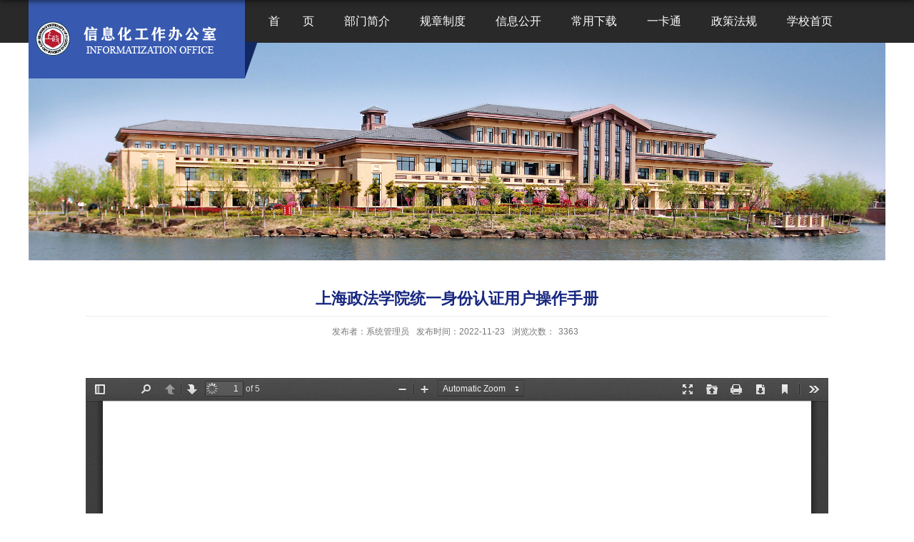

--- FILE ---
content_type: text/html
request_url: https://www.shupl.edu.cn/xxb/2022/1123/c3425a117425/page.htm
body_size: 2599
content:
<!DOCTYPE html>
<html>
<head>
<meta charset="utf-8">
<meta name="renderer" content="webkit" />
<meta http-equiv="X-UA-Compatible" content="IE=edge,chrome=1">
<meta name="viewport" content="width=1260"/>
<title>上海政法学院统一身份认证用户操作手册</title>
<meta name="keywords" content="信息化办公室">
<meta name="description" content="上海政法学院">

<link type="text/css" href="/_css/_system/system.css" rel="stylesheet"/>
<link type="text/css" href="/_upload/site/1/style/1/1.css" rel="stylesheet"/>
<link type="text/css" href="/_upload/site/00/38/56/style/47/47.css" rel="stylesheet"/>
<link type="text/css" href="/_js/_portletPlugs/swfPlayer/flexpaper2/flexpaper.css" rel="stylesheet" />
<link type="text/css" href="/_js/_portletPlugs/pictureviewer/css/style.css" rel="stylesheet" />
<link type="text/css" href="/_js/_portletPlugs/sudyNavi/css/sudyNav.css" rel="stylesheet" />
<link type="text/css" href="/_js/_portletPlugs/simpleNews/css/simplenews.css" rel="stylesheet" />

<script language="javascript" src="/_js/jquery.min.js" sudy-wp-context="" sudy-wp-siteId="56"></script>
<script language="javascript" src="/_js/jquery.sudy.wp.visitcount.js"></script>
<script type="text/javascript" src="/_js/_portletPlugs/swfPlayer/flexpaper/flexpaper_flash.js"></script> 
<script type="text/javascript" src="/_js/_portletPlugs/pictureviewer/js/picture.js"></script> 
<script type="text/javascript" src="/_js/_portletPlugs/swfPlayer/jquery.swfplayer.js"></script> 
<script type="text/javascript" src="/_js/_portletPlugs/swfPlayer/flexpaper2/jquery.extensions.min.js"></script> 
<script type="text/javascript" src="/_js/_portletPlugs/swfPlayer/flexpaper2/flexpaper_handlers.js"></script>
<script type="text/javascript" src="/_js/_portletPlugs/sudyNavi/jquery.sudyNav.js"></script>
<script type="text/javascript" src="/_js/_portletPlugs/jwplayer/jwplayer.js"></script> 
<script type="text/javascript" src="/_js/_portletPlugs/jwplayer/jwplayerIE8.js"></script> 
<script type="text/javascript" src="/_js/_portletPlugs/jwplayer/jwplayerMedia.js"></script>
<script type="text/javascript" src="/_upload/tpl/00/bc/188/template188/extends/extends.js"></script>
<link rel="stylesheet" href="/_upload/tpl/00/bc/188/template188/style.css" type="text/css" />
<link href="/_upload/tpl/00/bc/188/template188/images/ico.ico" type="image/x-icon" rel="shortcut icon"/>
<!--[if lt IE 9]>
	<script src="/_upload/tpl/00/bc/188/template188/extends/libs/html5.js"></script>
<![endif]-->
	<!--[if IE 8]><link rel="stylesheet" type="text/css" href="/_upload/tpl/00/bc/188/template188/ie.css" /><![endif]-->
</head>
<body class="list">
<!--Start||headTop-->

<!--End||headTop-->
<!--Start||head-->
<div class="wrapper header" id="header">
	<div class="inner">
		<div class="mod clearfix">
			<div class="head-left" frag="面板01">
				<!--logo开始-->
				<div class="sitelogo" frag="窗口01" portletmode="simpleSiteAttri">
					<a href="/xxb/main.htm" title="返回信息化工作办公室首页"><img src="/_upload/tpl/00/bc/188/template188/images/logo.png"></a>
				</div>
				<!--//logo结束-->
			</div>
			<div class="head-right">
				<div class="wrapper nav wp-navi" id="nav">
					<div class="wp-panel">
						<div class="wp-window" frag="窗口1">
							
								
								<ul class="wp-menu">
									<li class="menu-item i1"><a class="menu-link" href="/xxb/main.psp" target="_self">首　　页</a>
										
									</li>
									
									<li class="menu-item i2"><a class="menu-link" href="/xxb/2361/list.htm" target="_self">部门简介</a>
										
									</li>
									
									<li class="menu-item i3"><a class="menu-link" href="/xxb/2362/list.htm" target="_self">规章制度</a>
										
									</li>
									
									<li class="menu-item i4"><a class="menu-link" href="/xxb/2364/list.htm" target="_self">信息公开</a>
										
										<ul class="sub-menu ">
											
											<li class="sub-item i4-1"><a class="sub-link" href="/xxb/2369/list.htm"
																		   target="_self">部门例会公开</a>
												</li>
											
											<li class="sub-item i4-2"><a class="sub-link" href="/xxb/2372/list.htm"
																		   target="_self">学校发文</a>
												</li>
											
										</ul>
										
									</li>
									
									<li class="menu-item i5"><a class="menu-link" href="/xxb/2365/list.htm" target="_self">常用下载</a>
										
										<ul class="sub-menu ">
											
											<li class="sub-item i5-1"><a class="sub-link" href="/xxb/2373/list.htm"
																		   target="_self">申请表单下载</a>
												</li>
											
											<li class="sub-item i5-2"><a class="sub-link" href="/xxb/2374/list.htm"
																		   target="_self">用户手册下载</a>
												</li>
											
										</ul>
										
									</li>
									
									<li class="menu-item i6"><a class="menu-link" href="/xxb/2366/list.htm" target="_self">一卡通</a>
										
									</li>
									
									<li class="menu-item i7"><a class="menu-link" href="/xxb/2363/list.htm" target="_self">政策法规</a>
										
									</li>
									
									<li class="menu-item i8"><a class="menu-link" href="http://www.shupl.edu.cn/" target="_blank">学校首页</a>
										
									</li>
									
								</ul>
								
							
						</div>
					</div>
				</div>
			</div>

		</div>
	</div>
</div>
<!--End||head-->
<!--Start||nav-->
<!--End||nav-->
<!--Start||focus-->
<div class="wp-wrapper" id="container-1">
    <div class="wp-inner" frag="面板84">
        <div class="l-banner" frag="窗口84" portletmode="simpleColumnAttri">
            
                <img border="0" style="margin:0 auto;" data-img="" src="/_upload/tpl/00/bc/188/template188/images/list_banner.png">
            
        </div>
    </div>
</div>
<!--End||focus-->
<!--Start||content-->
<div class="wrapper" id="d-container">
	<div class="inner clearfix">
		<div class="infobox">
			<div class="article" frag="窗口3" portletmode="simpleArticleAttri">
				
				  <h1 class="arti_title">上海政法学院统一身份认证用户操作手册</h1>
				  <h2 class="arti_title"></h2>
				  <p class="arti_metas"><span class="arti_publisher">发布者：系统管理员</span><span class="arti_update">发布时间：2022-11-23</span><span class="arti_views">浏览次数：<span class="WP_VisitCount" url="/_visitcountdisplay?siteId=56&type=3&articleId=117425">3204</span></span></p>
				  <div class="entry">
					<div class="read"><div class='wp_articlecontent'><p>&nbsp;<div pdfsrc="/_upload/article/files/fe/4f/569cba0d4579816446e9f958d2de/f94f8b9d-0f9a-4b1b-9377-5faacc072216.pdf" swsrc="/_upload/article/videos/fe/4f/569cba0d4579816446e9f958d2de/f94f8b9d-0f9a-4b1b-9377-5faacc072216.swf" id="f94f8b9d-0f9a-4b1b-9377-5faacc072216" class="wp_pdf_player" sudyplayer="wp_pdf_player" contenteditable="false"></div>&nbsp;</p></div></div>
				  </div>
				
			</div>
		</div>
  </div>
</div>
<!--End||content-->
<!--Start||footer-->
<div class="wrapper footer" id="footer">
	<div class="inner">
		<div class="mod clearfix">
			<div class="foot-left">
				<p class="copyright"><span>版权所有©上海政法学院信息化办公室   沪ICP备10024299号</span></p>
				<p class="copyright"><span>青浦校区：外青松公路7989号   邮编：201701</span></p>
				<p class="copyright"><span>普陀校区：三源路175号   邮编：200333</span></p>
			</div>
			<div class="foot-right" frag="窗口91">
				
					<ul class="clearfix">
						
						<li class="i1">
							<div class="news_imgs"><a href='/xxb/2020/0320/c3250a75694/page.htm' target='_blank' title='上海政法学院信息化工作办公室微信公众号'><img src='/_upload/article/images/4d/c0/f565f7854df5b8126b68a1a3965b/5cd77f59-d9b2-4a4c-95c9-3ccfe4bd8208.jpg' width='320' /></a></div>
						</li>
						
					</ul>
				
			</div>
		</div>
	</div>
</div>
<!--End||footer-->
	<button>
    <a href="javascript:;" onclick="aria.start()" clickhide="false">无障碍阅读</a>
</button>
	<button>
    <a href="javascript:;" onclick="aria.oldFixedStart()" clickhide="false" openText="进入关怀版" closeText="退出关怀版" >进入关怀版</a>
</button>
<script type="text/javascript" src="https://jhelper.shanghai.gov.cn/publicJS/242004299.js"></script>
</body>
<script type="text/javascript" src="/_upload/tpl/00/bc/188/template188/js/comcus.js"></script>
<script type="text/javascript" src="/_upload/tpl/00/bc/188/template188/js/list.js"></script>
</html>
 <img src="/_visitcount?siteId=56&type=3&articleId=117425" style="display:none" width="0" height="0"></image>

--- FILE ---
content_type: text/html;charset=UTF-8
request_url: https://www.shupl.edu.cn/_visitcountdisplay?siteId=56&type=3&articleId=117425
body_size: 31
content:
3363


--- FILE ---
content_type: text/css
request_url: https://www.shupl.edu.cn/_upload/tpl/00/bc/188/template188/style.css
body_size: 6678
content:
@charset "utf-8";
html,body,h1,h2,h3,h4,h5,h6,div,dl,dt,dd,ul,ol,li,p,blockquote,pre,hr,figure,table,caption,th,td,form,fieldset,legend,input,button,textarea,menu{ margin:0; padding:0; }
header,footer,section,article,aside,nav,hgroup,address,figure,figcaption,menu,details{ display:block; }
table{ border-collapse:collapse; border-spacing:0; }
caption,th{ text-align:left; font-weight:normal; }
html,body,fieldset,img,iframe,abbr{ border:0;}
img{vertical-align:top;}
html{ overflow-x:hidden; }
i,cite,em,var,address,dfn{ font-style:normal; }
[hidefocus],summary{ outline:0; }
li{ list-style:none; }
h1,h2,h3,h4,h5,h6,small{ font-size:100%; }
sup,sub{ font-size:83%; }
pre,code,kbd,samp{ font-family:inherit; }
q:before,q:after{ content:none; }
textarea{ overflow:auto; resize:none; }
label,summary{ cursor:default; }
a,button{ cursor:pointer; }
h1,h2,h3,h4,h5,h6,em,strong,b{ font-weight:bold; }
del,ins,u,s,a,a:hover{ text-decoration:none; }
body,textarea,input,button,select,keygen,legend{ font:13px/1 arial,\5b8b\4f53; color:#333; outline:0; }
:focus { outline:0; }
/*备用样式表*/
.none { display:none; }
.wcb{ width:100%; height:30px; border:2px dashed #97CBE0; }
.hidden { visibility:hidden; }
.clear { width:100%; height:0; line-height:0; font-size:0; overflow:hidden; clear:both; display:block; _display:inline; }
.clearfix:after{clear: both;content: ".";display: block;height:0;visibility: hidden;}
.clearfix{ display: block; *zoom:1; }
.icon{display:inline-block;width: 32px;height: 32px;vertical-align:middle;background:url(images/icon.png) no-repeat;}
/*css3扩展*/
body:before {content: ""; position: fixed; top: -10px; left: 0; z-index: 110; width: 100%; height: 10px;
	-webkit-box-shadow: 0px 0px 10px rgba(0,0,0,.8);
	-moz-box-shadow: 0px 0px 10px rgba(0,0,0,.8);
	box-shadow: 0px 0px 10px rgba(0,0,0,.8);
}
::-webkit-input-placeholder { color:#ccc;/* WebKit browsers */}
:-moz-placeholder {color:#ccc; /* Mozilla Firefox 4 to 18 */}
::-moz-placeholder { color:#ccc;/* Mozilla Firefox 19+ */}
:-ms-input-placeholder { color:#ccc;/* Internet Explorer 10+ */}
/**布局开始**/
body {line-height: 1;font-size: 13px;font-family: "Arial","Microsoft YaHei","\u5b8b\u4f53", Tahoma, Geneva, sans-serif;color:#333;}
p{line-height:1.75;}
a {color:#3b3b3b; text-decoration:none; transition:all 0.4s ease-in-out; }
a:hover { color:#095ab5; }
/*页面尺寸*/
.wrapper { width:100%; margin:0 auto;  }
.wrapper .inner {width: 1200px;margin:0 auto;} /**页面全局宽度**/
/*headtop*/
#headtop{background: #666;}
#headtop .inner{}
.headtop .top-left{float: left;}
.headtop .top-right{float:right;}
/*head开始*/
#header {background: #292929;}
#header .inner{height: 60px;position:relative;background: #292929;}
.header .sitelogo{float:left;padding-top: 30px;padding-left: 10px;}
.header .sitetitle {display:inline-block;margin-top: 16px; margin-left:10px;font-size:32px;font-weight:bold;color:#fff;} /**站点名称**/
.header .head-left{    width: 320px;
	height: 110px;z-index: 99;
	position: absolute;background: url("images/logo_bg.png") no-repeat center}
.header .head-main{float:left;margin-top:10px;}
.header .head-right{float:right;width:885px;}
.head-left:hover .sitelogo img {
	transform: rotateY(360deg);
}
.wp-menu .menu-item.i9 .menu-link {
	margin-right: -21px;
}
.post-12 .news_title {
	font-size: 16px;transition: all 0.5s ease-in-out;
}
.post-12 .news_text {
	font-size: 16px;transition: all 0.5s ease-in-out;
}
.main1 .post .con{padding: 0px}
.post-12 .news_title a{color: #333}
.post-12 .news_list li.news .news_text a{font-size: 14px;color: #b2b2b2}
.main2 .news_list li.news .news_text a{font-size: 14px;color: #b2b2b2}
.post-12 .news_list li.news {
	border-bottom: 1px solid #e6e6e6;
	padding: 10px 0px;    line-height: 40px;
}
.post-12 .news_list li.news.n1 {
	margin-top: -15px;
}
.main1 .post-11 .con {
	width: 466px;
	float: left;
	margin-left: 45px;
}
.main1 .post-11 .more_btn {
	float: none;
	width: 100%;
	text-align: center;margin-top: 50px;
}
.main1 .post-11 .tt {
	display: block;
	float: left;    margin-top: -44px;
	width: 68px;background: url("images/title_bg.png") no-repeat top;
}
.main1 .post-11 .tt .tit .title {
	color: #fff;
	width: 25px;
	padding: 10px 23px;
	line-height: 30px;
}
.sitelogo img {
	transition: all 1s ease-in-out;
	vertical-align: top;
}
/*rale样式*/
.site-rale{}
.site-rale ul{}
.site-rale ul li.links{float:left;}
.site-rale ul li.links a{line-height: 35px;padding: 0 12px 0 12px;padding-left: 19px;font-size: 13px;color: #cad3d4;background:url(images/link_icon.png) no-repeat;}
.site-rale ul li.links a:hover{color:#fff;}
.site-rale ul li.links.i1 a{background-position: 0px 0px;}
.site-rale ul li.links.i2 a{background-position: -60px 0px;}
.site-rale ul li.links.i3 a{background-position: -117px 0px;}
.site-rale ul li.links.i4 a{background-position: -177px 0px;}
/*lang样式*/
.site-lang{}
.site-lang ul{float:right;}
.site-lang ul li.links{float:left;}
.site-lang ul li.links a{line-height: 35px;margin:0px 5px;font-size: 13px;color: #cad3d4;}
.site-lang ul li.links a:hover{color:#fff;}
/*默认主导航样式*/
#nav{background: #004ea1;}
#nav .inner{}
#nav .inner .wp-panel{}/*导航*/
#nav .inner .wp-panel .wp-window{}
#nav .inner .wp-panel .navbg{position:absolute; z-index:-1;left:0;right:0;top:0;bottom:0; width:auto; height:100%;background:#fff;opacity:.7;filter:alpha(opacity=70);}
/*导航样式：后台绑定时也可以定义配置*/
.wp-menu {margin:0 auto}
.wp-menu .menu-item {display: inline-block; float: left; position: relative;}
.wp-menu .menu-item.i1 { background:none;}
.wp-menu .menu-item a > .menu-switch-arrow{ display:inline-block; width:20px; height:20px; background:url(images/nav_j.png) no-repeat center center;vertical-align:middle; }
.wp-menu .menu-item a.menu-link {display: inline-block;padding: 0 21px;line-height: 60px;color: #FFFFFF;font-size: 16px;}
.wp-menu .menu-item.hover a.menu-link,
.wp-menu .menu-item a.hover{background-color:#3759b0; text-decoration: none; color: #eee;}
.sub-menu {display: none;position: absolute;left: 0;top: 60px;min-width: 100%;z-index: 100;background:#fff;width: auto;text-align: left}
.sub-menu .sub-item { position: relative; white-space: nowrap; vertical-align: top; _zoom:1;}
.sub-menu .sub-item a {display: block;color: #000;height: 40px;line-height: 40px;padding: 0 17px;font-size: 14px;background:none;}
.sub-menu .sub-item.hover> a,
.sub-menu .sub-item a:hover{ color: #fff; background-color:#3759b0; display: block; }
.sub-menu .sub-menu { left: 100%; top:0px; z-index: 200; background:#fff;}
/**主页banner开始**/
#banner {background: #e7e2df;}
#banner .inner {width:auto;max-width: 1920px;text-align: center;position:relative;}
/**主体模块样式**/
#m-container {}
#m-container .inner {}
/**首页三列布局**/
.mod {}
.mbox {}
.main4{background: #f6f6f6}
.main2{background: url("images/main2.png") no-repeat center;padding: 20px 0px 60px 0px;}
.main2 .ml{width: 585px;float: left;background: #fff;box-shadow: 0 0 5px #edeced;}
.main2 .mr{width: 585px;float: right;background: #fff;box-shadow: 0 0 5px #edeced;}
.main1{background: #f6f6f6;padding: 60px 0px}
.main1 .inner{padding:35px 0px;background: #fff;box-shadow: 0 0 5px #edeced}
.main1 .inner .mod {
	padding: 0px 25px;
}
.main1 .ml{float:left; width:582px;}
.main1 .mr{float:right;width: 535px;}
.main4 .post-61 .con{padding: 0px;	}
.main4 .post-61{width: 645px;height: 100px;background: url("images/main4.png") no-repeat center;    float: right;    margin-top: -51px;position: relative;z-index: 99}
.main3 .ml{width: 375px;float: left;}
.main3 .mc{width: 385px;float: left;margin-left: 45px}
.main3 .mr{width: 340px;float: right;}
/**标题栏新闻窗口**/
.post { margin-bottom:10px; }
.post .tt {display:inline-block;width:100%;border-bottom: 0px solid #e6e6e6;} /**标题栏**/
.post .tt .tit {display:inline-block;float:left;font-size: 16px;font-weight:normal;} /**标题字体**/
.post .tt .tit .title {display:block;line-height: 42px;color: #000;font-family:"Microsoft yahei";font-size: 24px}
.post .tt .tit .name{ display:none; line-height:16px; color:#333; }/*栏目别名*/
.post .con { padding: 6px 0; margin:0 auto; }
.post .con .wp_article_list .list_item { border-bottom:1px dashed #ccc; } /**新闻列表**/
.post .con .wp_article_list .list_item .Article_Index { background:url(images/li.gif) no-repeat center; }
.post .more_btn {display:inline-block;*display:inline; *zoom:1; height: 20px;margin-top: 12px;line-height: 20px;float:right;}
.post .more_btn .more_text,.post .more_btn a {font-size:16px; cursor:pointer;}
.post .more_btn a{color:#3759b0;}
.post .more_btn a:hover{color:#666;}
/*标准标题*/
.post1 {}
.post1 .tt .tit {}
.post1 .tt .tit .title {display:inline-block;font-size: 24px;font-weight:normal;color: #000;cursor:pointer;}
.post1 .tt .tit .title.selected {color:#0f429b;}

/*居中标题*/

/**自定义新闻列表**/
.news_list { }
.news_list li.news {line-height: 34px;padding-left:0px;} /**标题图标**/
.news_list li.news span.news_title { float:left; }/*标题*/
.news_list li.news span.news_title img {vertical-align: middle;}
.news_list li.news span.news_meta {float:right;margin-left:2px;color: #9C9C9C;}/*属性*/
.news_list li.news .news_time,
.news_list li.news .news_time span{color: #666;}/*发布时间*/
.news_list li.news .news_icon {display:inline-block;margin:0 auto; border:0px solid red;}
.news_list li.news .news_text {line-height:22px; color:#666;}/*默认简介*/
.news_list li.news .news_bg {position:absolute; left:0px;bottom:0px; right:0px; height:30px; background:#000; opacity:.7; filter:Alpha(opacity=70);}
.news_list li.news p {line-height:34px;}
.main3 {
	margin: 30px 0px;
}
.main3 span.news_title {
	font-size: 15px;
}
.main3 .news_list {
	margin-top: 10px;
}
.main3 span.news_title a{
	color: #333;
}
.main3 .news_list li.news span.news_meta {
	font-size: 15px;color: #333;line-height: 20px;
}
.main3 .news {
	margin: 15px 0px;
}
/*日历新闻样式1*/
.rili{}
.rili .con{ padding:5px 0px;}
.rili .news_list {}
.rili .news_list li.news{margin-top:0px;}
.rili .news_list li.news.n1{}
.rili .news_list li.news .news_date{float: left;width: 60px;height: 28px;line-height:28px;margin-top:3px;margin-right: -70px;font-family:"Microsoft YaHei";border-radius:4px;background: #146cc1;text-align:center;vertical-align:middle;}
.rili .news_list li.news .news_date .news_year{display:inline-block;padding: 0 4px;font-size: 18px;color: #fff;}
.rili .news_list li.news .news_date .news_days{display:inline-block;height: 26px;padding: 0 6px;font-size: 14px;color: #18267d;border-radius:0px 4px 4px 0px;background: #fff;vertical-align:top;border:1px solid #146cc1;}
.rili .news_list li.news .news_wz{width:100%;}
.rili .news_list li.news .news_wz .news_con{margin-left:70px;}
.rili .news_list li.news .news_title{line-height: 34px;margin-top: 0px;font-size: 14px;color:#000;}
.rili .news_list li.news .news_text{line-height: 20px; margin-top:0px;font-size: 12px;color:#666;}
/*日历新闻样式2*/
.rili2{}
.rili2 .con{ padding:5px 0px;}
.rili2 .news_list {}
.rili2 .news_list li.news{margin-bottom: 10px;padding-bottom: 10px;transition: all 0.3s ease-in-out}
.rili2 .news_list li.news.n1{margin-top:10px;}
.rili2 .news_list li.news .news_date{float: left;width: 68px;margin-right:-70px;background:#00707a;text-align:center;}
.rili2 .news_list li.news .news_date .news_year{line-height: 40px;font-size: 20px; color:#0000a4; background-color:#eaeaef;    display: block;width: 100%;}
.rili2 .news_list li.news .news_date .news_days{line-height:28px; font-size: 14px; color:#0000a4; background-color:#eaeaef;    display: block;width: 100%;}
.rili2 .news_list li.news .news_wz{width:100%;}
.rili2 .news_list li.news .news_wz .news_con{margin-left:80px; padding: 4px 0px;}
.rili2 .news_list li.news .news_title{line-height: 23px;margin-top: 4px;font-size: 17px;color:#000;}
.rili2 .news_list li.news:hover{transform: scale(1.02)}
.rili2 .news_list li.news:hover .news_date .news_year{background-color:#3759b0;color: #fff}
.rili2 .news_list li.news:hover .news_date .news_days{background-color:#3759b0;color: #fff;}
.rili2 .news_list li.news:hover .news_title a{color: #3759b0}
.rili2 .news_list li.news:hover .news_text a{color: #3759b0}
.rili2 .news_list li.news .news_text{margin-top: 10px}
.rili2 .news_list li.news .news_title a{transition:all 0.4s ease-in-out;}
.rili2 .news_list li.news .news_text a{transition:all 0.4s ease-in-out;}
.main3 .news:hover span.news_title{padding-left: 10px;border-left: 2px solid #3759b0}
.main3 .news:hover span.news_title a{color: #095ab5}
.main3 .post .tt {
	margin-bottom: 5px;
}
.post-12 .news:hover .news_title a{color: #095ab5}
.post-12 .news:hover .news_text a{color: #095ab5}
.post-12 .news:hover .news_title{padding-left: 10px}
.post-12 .news:hover .news_text{padding-left: 10px}
.post-12 .news{transition: all 0.5s ease-in-out}
.main3 .news span.news_title{transition: all 0.5s ease-in-out;line-height: 20px}
/*标题文*/
.news_text{}
.news_text .news_list {}
.news_text .news_list li.news{margin-bottom:10px;}
.news_text .news_list li.news .news_title{line-height: 24px; font-size: 15px;}
.news_text .news_list li.news .news_text{line-height:22px;font-size: 13px;}
.news_text .news_list li.news .news_time{line-height: 28px;font-size: 13px;}
/*图列表*/
.news_tu{}
.news_tu .con{padding: 12px 0px;}
.news_tu .news_list { margin:0px -10px;}
.news_tu .news_list li.news{float:left;width:25%;}
.news_tu .news_list li.news .news_box{margin:0px 10px; transition:all 0.4s ease-in-out;}
.news_tu .news_list li.news .news_box:hover{opacity:.85; filter:Alpha(opacity=85);}
.news_tu .news_list li.news .news_imgs{height: 180px;background-color: #F1F1F1;overflow:hidden;vertical-align:middle;display:table-cell;}
.news_tu .news_list li.news .news_imgs img{width:100%;height:auto;max-height:100%;}
.news_tu .news_list li.news .news_wz{}
.news_tu .news_list li.news .news_wz .news_con{}
.news_tu .news_list li.news .news_title{line-height: 45px;height:45px;overflow: hidden;text-overflow:ellipsis;white-space: nowrap;font-size: 14px;}
.news_tu .news_list li.news .news_title a{}
/*图文*/
.tu_text{}
.tu_text .news_list {}
.tu_text .news_list li.news{margin-bottom:10px;}
.tu_text .news_list li.news .news_imgs{float: left;width: 160px; margin-right:-175px;}
.tu_text .news_list li.news .news_imgs a{height: 120px; display:table-cell; vertical-align:middle; background-color:#efefef;}
.tu_text .news_list li.news .news_imgs img{width:100%; height:auto; }
.tu_text .news_list li.news .news_wz{width:100%;}
.tu_text .news_list li.news .news_wz .news_con{margin-left:175px; padding: 0px 0px; position:relative;}
.tu_text .news_list li.news .news_title{line-height: 24px; font-size: 15px;}
.tu_text .news_list li.news .news_text{line-height:22px; font-size:12px;}
.tu_text .news_list li.news .news_time{line-height: 26px; font-size:12px;}
/*文字图标链接*/
.link_text {margin-bottom:0px;}
.link_text .news_list{margin:0 -5px;}
.link_text .news_list li.news{float:left;width:20%;text-align:center;}
.link_text .news_list li.news .news_box{margin:0 5px;}
.link_text .news_list li.news .link_icon{display:inline-block;width:100%;background-color:#1b2ea3;}
.link_text .news_list li.news .link_icon:hover{background-color:#666;}
.link_text .news_list li.news .link_con{display:block;line-height:30px;color:#fff;}
/*图标链接*/
.link_icon {margin-bottom:0px;}
.link_icon .news_list{margin:0 -10px;    margin-left: 16.5px;}
.link_icon .news_list li.news{float:left;width:auto;text-align:center;border:none;}
.link_icon .news_list li.news .news_box{padding:12px 21px;    transition: all 0.5s;}
.link_icon .news_list li.news .link_icon{display:inline-block;width:100%; opacity:1; filter:Alpha(opacity=100);}
.link_icon .news_list li.news:hover .news_box {background: #112862;}
.link_icon .news_list li.news .link_icon .icon{width: 45px;height: 45px;border:0px solid red;}
.link_icon .news_list li.news.i1 .link_icon .icon{background-position: 3px 0px;}
.link_icon .news_list li.news.i2 .link_icon .icon{background-position: -88px 0px;}
.link_icon .news_list li.news.i3 .link_icon .icon{background-position: -181px 0px;}
.link_icon .news_list li.news.i4 .link_icon .icon{background-position: -283px 0px;}
.link_icon .news_list li.news.i5 .link_icon .icon{background-position: -394px 0px;}
.link_icon .news_list li.news.i6 .link_icon .icon{background-position: -499px 0px;}
.link_icon .news_list li.news .link_con{display:block;line-height:30px;color:#000;}
.link_icon .news_list li.news .link_con a {font-size: 15px;color: #fff;}

.main2 .con.rili2 {
	padding: 20px;
}
.footer .news_imgs {
	width: 90px;
	height: 90px;margin: 0 auto;
}
.footer .news_imgs img {
	width: 100%;
}
.post-41{}
.post-41 .con{padding:15px 0;}
/***********************************************************
 * 列表页
 */
/**首页三列布局**/
/**列表页**/
/*栏目图片*/
.l-banner{background-position:center center;background-repeat:no-repeat;text-align:center;}
.l-banner img{    height: auto;
	width: 100%;vertical-align:top;}
/**主体列表页开始**/
#l-container {}
.list .news_list li.news span.news_title {
	font-size: 15px;
	transition: all 0.5s ease-in-out;
	line-height: 20px;
	float: left;
	width: 80%;
	overflow: hidden;
	text-overflow: ellipsis;
	white-space: nowrap;
}

.list .news_list li.news span.news_meta {
	font-size: 15px;line-height: 20px;
}
.list .news_list li.news {
	margin: 15px 0px;
}
.list .news_list li.news:hover span.news_title {
	padding-left: 5px;border-left: 2px solid #095ab5;
}
.list .news_list li.news:hover span.news_title a{
	padding-left: 10px;color: #095ab5;
}
#l-container .inner {padding:25px 0px;}
/**主体文章页开始**/
#d-container {}
#d-container .inner {padding:20px 0px;background:#fff;}

.col_menu {width: 240px;float:left;margin-right:-240px;position:relative;}
.col_menu .l-qh{ margin-bottom:10px;}
.col_menu .col_menu_head {background: #3759b0;}/**位置栏目背景**/
.col_menu .col_menu_head h3.col_name { font-size:20px; font-weight:normal; color:#fff; }/**位置栏目字体**/
.col_menu .col_menu_head h3.col_name .col_name_text { display:block; line-height:50px; padding:0px 5px 0px 30px;}/**栏目名称图标**/
.col_menu .col_menu_con{border:1px solid #e4e4e4;}
/*栏目列表*/
.col_list{}
.col_list .wp_listcolumn { border-top:0px solid #2867A0; border-bottom:0px solid #fff; }
.col_list .wp_listcolumn .wp_column a {color:#333;font-size: 15px;font-weight:normal;background:none;border-top:0px solid #fff;border-bottom: 1px solid #F6EAEA;}
.col_list .wp_listcolumn .wp_column a .column-name{padding:5px 0px 5px 28px;line-height:32px;}
.col_list .wp_listcolumn .wp_column a:hover,
.col_list .wp_listcolumn .wp_column a.selected { color:#3759b0; background:#eee; }
.col_list .wp_listcolumn .wp_column a.selected span.column-name{color: #3759b0;}
.col_list .wp_listcolumn .wp_subcolumn .wp_column a { color:#454545;background:none; border-top:1px solid #fff; border-bottom:1px solid #bbb;}
.col_list .wp_listcolumn .wp_column.parent > a .column-name{font-weight:bold; color:#3759b0;}
/*二级子栏目**/
.col_list .wp_listcolumn .wp_column .sub_list a {color:#333;border-top:1px solid #eee;margin-top:-1px;}
.col_list .wp_listcolumn .sub_list a .column-name {display:inline-block;line-height: 28px;padding: 5px 10px 5px 52px;cursor:pointer;}
.col_list .wp_listcolumn .sub_list a:hover,
.col_list .wp_listcolumn .wp_column a.selected {font-weight:bold; font-weight:bold;color:#3759b0;}
/*三级子栏目**/
.col_list .wp_listcolumn .wp_column .sub_list .sub_list a {background:none; }
.col_list .wp_listcolumn .sub_list .sub_list a .column-name { padding: 5px 10px 5px 51px; cursor:pointer;}
.col_list .wp_listcolumn .sub_list .sub_list a :hover,
.col_list .wp_listcolumn .sub_list .sub_list a.selected {font-weight:bold; color:#3759b0;}
.wp-inner {
	width: 1200px;
	margin: auto;
}
.l-banner{    background: none !important;height: auto}
/**栏目新闻**/
.col_news {width: 100%;min-height:500px;float:right;}
.col_news .col_news_box{margin-left: 290px;}
.col_news_head {border-bottom: 1px solid #DBDBDB;}
.col_metas .col_title { display:inline-block; float:left; height: 48px; line-height: 48px; }  /**当前栏目**/
.col_metas .col_title h2 {display:inline-block;font-size: 20px;font-family:"Microsoft yahei";font-weight: normal;color: #3759b0;border-bottom: 3px solid #CBCBCB;}
.col_metas .col_path {display:inline-block;float:right;white-space:nowrap;height: 46px;line-height: 46px;color: #666;} /**当前位置**/
.col_metas .col_path a{color: #2F2F2F;}
.col_news_con { padding:5px 0px 10px 0px; margin:0 7px;}
.col_news_list { margin-top:7px;}
.col_news_list .wp_article_list .list_item {} /**栏目新闻列表**/
.col_news_list .wp_article_list .list_item .Article_Index { }  /**栏目新闻图标序号**/
.col_news_list .wp_entry,.col_news_list .wp_entry p { line-height:1.75; font-size:14px; color:#333;}
.col_news_list .wp_entry p { margin-bottom:10px;}
.col_news_list .wp_entry table{ margin-bottom:4px;}
.col_news_list .wp_entry img { max-width:680px; _width:expression(this.width > 680 ? "680px" : this.width); } /**列表页文章图片大小限制**/
/**文章页**/
.infobox {width:auto; margin:0 auto;padding: 0px 80px  }
.article {padding-top:10px;}
.article h1.arti_title {line-height: 48px;font-family: "Microsoft YaHei";font-size:22px;text-align:center;color: #182880;} /**文章标题**/
.article h2.arti_title {line-height: 40px;font-family: "Microsoft YaHei";font-size: 17px;text-align:center;color: #1B1B1B;} /**文章副标题**/
.article .arti_metas { padding:10px; text-align:center;border-top:1px solid #ececec;}
.article .arti_metas span { margin:0 5px; font-size:12px; color:#787878;}/**文章其他属性**/
.article .entry { margin:0 auto; overflow:hidden;margin-top:10px;min-height: 350px} /**文章内容**/
.article .entry .read,.article .entry .read p { line-height:1.75; font-size:14px; color:#333;}  /**阅读字体**/
.article .entry .read p { margin-bottom:10px;}
.article .entry .read img {margin:0 auto; max-width:940px; _width:expression(this.width > 940 ? "940px" : this.width); }   /**文章阅读部分图片大小限制**/
.article .entry .read table{margin:0 auto; border:none;}
/**页脚开始**/
#footer {background: #3759b0;}
#footer .inner {padding:12px 0px;position:relative;background: #3759b0;}
#footer .inner .mod{}
#footer .inner .foot-left{float:left;padding:12px 0px;}
#footer .inner .foot-right{float:right;margin-top: 6px;}
#footer .inner p{font-size: 14px;line-height: 26px; font-weight:normal;text-align:left;color: #d1d6e9;}
#footer .inner p span { margin:0 3px; }
#footer .inner .copyright{}
#footer .inner .copyright span{}
#footer .inner .copyright a{color:#eee;}
.footer .news_imgs img:hover {
	transform: scale(1.2);
}
.main1 .post {
	margin-bottom: 0px;
}
.footer .news_imgs img{transition: all 0.5s ease-in-out}
.rili2 .news_list li.news.n3 {
	margin-bottom: 0px;
	padding-bottom: 0px;
	border: 0px;
}
/**************************************************************
 * 组件功能
 */
/*系统默认搜索*/
.wp_search{ display:inline-block;position:relative;padding-left:4px;border: 1px solid #d0d0d0;}
.wp_search #keyword{ width:160px!important;padding: 4px 0; border:none;height:20px; line-height:20px; background:transparent; color:#fff; }
.wp_search .search{width:32px;height: 30px;border:0px; background: #FFFFFF url(images/sous.png) no-repeat center;cursor: pointer; vertical-align:top; }
/*自定义输入框*/
.searchbox{text-align:right;margin-top:5px;}
.wp-search {position: relative;border: 1px solid #d0d0d0;}
.wp-search form {display: block;}
.wp-search .search-input {margin-left:4px; margin-right: 40px;}
.wp-search .search-input input.search-title {width: 100%;height: 22px;padding: 4px 0;line-height: 22px;background: none;color: #FFFFFF;font-size: 14px;border:0;outline: 0;}
.wp-search .search-btn {width:32px;height: 32px;position: absolute;right: 0;top:0%;}
.wp-search .search-btn input.search-submit {width:32px;height: 30px;border:0;outline: 0;background: #FFFFFF url(images/sous.png) no-repeat center;cursor: pointer;}
/*列表页*/
/*banner*/
.mbanner .focus .focus-title-bar {bottom:40px;left: 40px;margin-left:0px;}
.mbanner .focus .focus-title-bg {background-color: #000;opacity: 0.4;filter:alpha(opacity=60);}

.mbanner .focus .focus-pagination {position:absolute;right: 14px;bottom: 14px;margin-right: 0px;z-index:60;}
.mbanner .focus .focus-page { display:inline-block; width:9px; height:9px;  margin-right:6px;background:#fff;}
.mbanner .focus .focus-page-active {width:18px;background: #fff;opacity:1; filter:Alpha(opacity=100);}

.mbanner .focus .focus-navigation {width:58px; height:53px; opacity: 0.7; filter:alpha(opacity=70); background:url(images/slide_next.png) no-repeat; text-indent:-999em;}
.mbanner .focus .focus-navigation:hover {opacity: 1; filter:alpha(opacity=100);}
.mbanner .focus .focus-navigation:active {opacity: 1; filter:alpha(opacity=100);}
.mbanner .focus .focus-prev { left:0px;}
.mbanner .focus .focus-next { right:0px;background-position:right top}

.post-11 .focus .focus-title {height: 40px;line-height: 40px;padding: 0 13px; font-size: 15px;}
.post-11 .focus .focus-title-bar {height: 40px; bottom:0px; left:0px; right:0px; margin-left:0px;}
.post-11 .focus .focus-title-bg {background-color: #000;}

.post-11 .focus .focus-pagination {position:absolute;right: 88px;bottom: 10px;}
.post-11 .focus .focus-page {width: 6px;height: 6px; line-height: 20px; font-size:12px; border-radius: 0px; background-color: #fff; color: #000;border-radius: 6px}

.post-11 .focus .focus-page:hover {font-size: 13px; color: #000; font-weight: bold; }
.post-11 .focus .focus-page-active {background-color: #a40000;color:#fff;}

.post-11 .focus .focus-navigation {width: 40px;height: 40px;   font-size: 0;}
.post-11 .focus-prev{background: url("images/prev.png") no-repeat center;right: 0px;bottom: 0px;    left: 386px;top: auto;}
.post-11 .focus-next{background: url("images/next.png") no-repeat center;right: 0px;bottom: 0px;    left: auto;top: auto;}
.post-11 .focus-prev:hover{background: url("images/prev_hover.png") no-repeat center;}
.post-11 .focus-next:hover{background: url("images/next_hover.png") no-repeat center;}
.post-11 .focus .focus-navigation:hover {opacity: 1; filter:alpha(opacity=100);}
.post-11 .focus .focus-navigation:active {opacity: 1; filter:alpha(opacity=100);}
.news_title1 {margin-top: 5px;color:#fff;}
.news_title1 a {color:#fff;}
/*************************************************************
 * 特殊页面
 */
/*二级页面*/


--- FILE ---
content_type: application/javascript
request_url: https://www.shupl.edu.cn/_js/_portletPlugs/jwplayer/jwplayerMedia.js
body_size: 3032
content:
/* 
 * To change this template, choose Tools | Templates
 * and open the template in the editor.
 */

//var browser = navigator.appName;
//var isLessThanIE8 = false;
//var b_version = navigator.appVersion;
//var version = b_version.split(";");
//var trim_Version = version[1].replace(/[ ]/g, "");
//if (browser === "Microsoft Internet Explorer") {
//    if (trim_Version === "MSIE6.0" || trim_Version === "MSIE7.0" || trim_Version === "MSIE8.0") {
//        isLessThanIE8 = true;
//    }
//}
var jwplayerIE8_playurl = "/_js/_portletPlugs/jwplayer/player.swf";
var jwplayer_playurl = "/_js/_portletPlugs/jwplayer/jwplayer.flash.swf";
var playImg = "/_images/mediaType/video.jpg";
var playThumbnail = "/_js/_portletPlugs/jwplayer/img/images/preview.jpg";
var context = "";
var player;
var fls = flashChecker();
if (/Android|Windows Phone|webOS|iPhone|iPod|iPad|BlackBerry/i.test(navigator.userAgent)) {
    fls.f = 0;
//    localeChain = "en_US";
}

$().ready(function() {
    $("script[sudy-wp-context]").each(function(i) {
        context = $(this).attr("sudy-wp-context");
        if (context) {
            context = "/" + context;
        }
    });
    changeVideoHtml();
    $(".wp_audio_player,div[sudyplayer='wp_audio_player'],img[sudyplayer='wp_audio_player']").each(function(i) {
        var id = $(this).attr("id");
        var _src = $(this).attr("sudy-wp-player");
        if (!_src) {
            _src = $(this).attr("sudy-wp-src");
        }
        if (!_src) {
            _src = $(this).attr("src");
        }
        if (!window.applicationCache) {
            player = jwplayerIE8(id).setup({
                flashplayer: context + jwplayerIE8_playurl,
                file: _src,
                width: 500,
                height: 23,
                autostart: $(this).attr("autostart"),
                repeat: $(this).attr("repeat") === "true" ? "always" : $(this).attr("repeat"),
                controlbar: 'bottom'
            });
        } else {
            var jwId = $(this).attr("id");
            jwId = "id" + jwId
            jwId = jwId.replace(/\./gi, "0");
            $(this).attr("id", jwId);
            player = jwplayer(jwId).setup({
                flashplayer: context + jwplayer_playurl,
                file: _src,
                width: 500,
                height: 50,
                autostart: $(this).attr("autostart"),
                repeat: $(this).attr("repeat") === "true" ? "always" : $(this).attr("repeat"),
                controlbar: 'bottom'
            });


        }
    });
//     $("img[sudyplayer='wp_video_player']").each(function(i) {
//        var id = $(this).attr("id");
//        var _class = $(this).attr("class");
//        var _style = $(this).attr("style");
//        var sudy_wp_player = $(this).attr("sudy-wp-player");
//        var sudy_wp_src = $(this).attr("sudy-wp-src");
//        var _src = $(this).attr("src");
//        var sudy_wp_thumb = $(this).attr("sudy-wp-thumb");
//        var _autostart = $(this).attr("autostart");
//        var _repeat = $(this).attr("repeat");
//        $($(this).parent()).append("<div id=\""+id+"\" class=\""+_class+"\" style=\""+_style+"\" sudy-wp-player=\""+sudy_wp_player+"\" sudy-wp-src=\""+sudy_wp_src+"\" src=\""+_src+"\" sudy-wp-thumb=\""+sudy_wp_thumb+"\" autostart=\""+_autostart+"\" repeat=\""+_repeat+"\"></div>");
//        $(this).remove();
//    });
    $(".wp_video_player,div[sudyplayer='wp_video_player'],img[sudyplayer='wp_video_player']").each(function(i) {
        if (!$(this).attr("style")) {
            $(this).css("width", "600px");
            $(this).css("height", "400px");
        }
        try {
            if (/Android|Windows Phone|webOS|iPhone|iPod|iPad|BlackBerry/i.test(navigator.userAgent)) {
                var width1 = parseInt($(this).css("width"));
                var height1 = parseInt($(this).css("height"));
                if (width1 > document.body.clientWidth) {
                    $(this).css("width", "100%");
                    $(this).css("height", Math.floor(height1 * (document.body.clientWidth / width1)) + "px");
                }
            }
        } catch (e) {
        }
        var id = $(this).attr("id");
        var _src = $(this).attr("sudy-wp-player");
        if (!_src) {
            _src = $(this).attr("sudy-wp-src");
        }
        if (!_src) {
            _src = $(this).attr("src");
        }
        if (!window.applicationCache) {
            var floatt = $("#" + id).css("float");
            //var margin = $("#"+id).css("margin");
            var margin = document.getElementById(id).style.margin;
            player = jwplayerIE8(id).setup({
                flashplayer: context + jwplayerIE8_playurl,
                file: _src,
                image: $(this).attr("sudy-wp-thumb") ? $(this).attr("sudy-wp-thumb") : context + playThumbnail,
                width: $(this).css("width").replace(/px/gi, ""),
                height: $(this).css("height").replace(/px/gi, ""),
                autostart: $(this).attr("autostart"),
                repeat: $(this).attr("repeat") === "true" ? "always" : $(this).attr("repeat"),
                controlbar: 'bottom'
            });
            player.onReady(function() {//准备就绪设置浮动方式
                if (floatt)
                    $("#" + id + "_wrapper").css("float", floatt);
                if (margin)
                    $("#" + id + "_wrapper").css("margin", "0 auto");
            });
        } else {
            var jwId = $(this).attr("id");
            jwId = "id" + jwId;
            jwId = jwId.replace(/\./gi, "0");
            $(this).attr("id", jwId);
            player = jwplayer(jwId).setup({
                flashplayer: context + jwplayer_playurl,
                file: _src,
                image: $(this).attr("sudy-wp-thumb") ? $(this).attr("sudy-wp-thumb") : context + playThumbnail,
                width: $(this).css("width").replace(/px/gi, ""),
                height: $(this).css("height").replace(/px/gi, ""),
                autostart: $(this).attr("autostart"),
                repeat: $(this).attr("repeat") === "true" ? "always" : $(this).attr("repeat"),
                controlbar: 'bottom'
            });
            var floatt = $(this).css("float");
            var margin = $(this).css("margin");
            player.onReady(function() {//准备就绪设置浮动方式
                if (floatt) {
                    $("#" + jwId).css("float", floatt);
                    $("#" + jwId + "_wrapper").css("float", floatt);
                }
                if (margin) {
                    $("#" + jwId).css("margin", margin);
                    $("#" + jwId + "_wrapper").css("margin", margin);
                }
            });
        }
    });
});
function changeVideoHtml() {
    var isIe = isIE();
    $("div[sudy-wp-player],embed[sudy-wp-player],img[sudy-wp-player]").each(function(i) {
        var _src = $(this).attr("src");
        var _sudyvideosrc = $(this).attr("sudy-wp-src");
        var _sudyvideoplayersrc = $(this).attr("sudy-wp-player");
        if (!_sudyvideosrc) {
            _sudyvideosrc = _src;
        }
        if (_sudyvideosrc) {
            _sudyvideoplayersrc = _sudyvideosrc.substring(0, _sudyvideosrc.lastIndexOf("/") + 1) + _sudyvideoplayersrc;
            $(this).attr("sudy-wp-player", _sudyvideoplayersrc);
        }
    });
    $("embed").each(function(i) {
        var content = "";
        var sudyvideosrc = $(this).attr("sudy-wp-player");
        if (!sudyvideosrc) {
            sudyvideosrc = $(this).attr("src");
        }
        //排除模板上的flash
        if (sudyvideosrc.indexOf("/_upload/tpl/") != -1) {
            var width = $(this).attr("width");
            var height = $(this).attr("height");
            var play = $(this).attr("autostart");
            var loop = $(this).attr("repeat");
            var allowfullscreen = $(this).attr("allowfullscreen");
            if (JWPlayer(sudyvideosrc)) {
                content = convAnaly(isIe, sudyvideosrc, null, width, height, play, loop, allowfullscreen);
                $($(this)).replaceWith(content);
            } else if (!isIe) {
                content = convAnaly(isIe, sudyvideosrc, null, width, height, play, loop, allowfullscreen);
                $($(this)).replaceWith(content);
            }
        }
    });
    $(".wp_video_player,div[sudyplayer='wp_video_player'],img[sudyplayer='wp_video_player']").each(function(i) {
        var sudyvideosrc = $(this).attr("sudy-wp-player");
        if (!sudyvideosrc) {
            sudyvideosrc = $(this).attr("sudy-wp-src");
        }
        if (!sudyvideosrc) {
            sudyvideosrc = $(this).attr("src");
        }
        var content = "";
        var width = $(this).css("width");
        var height = $(this).css("height");
        var sudyattr = $(this).attr("sudy-wp-thumb");
        var play = $(this).attr("autostart");
        var loop = $(this).attr("repeat");
        var allowfullscreen = $(this).attr("allowfullscreen");
        var style = $(this).attr("style");
        if (sudyvideosrc && !JWPlayer(sudyvideosrc)) {
            content = convAnaly(isIe, sudyvideosrc, sudyattr, width, height, play, loop, allowfullscreen, style);
            $($(this)).replaceWith(content);
        }
    });
}
function convAnaly(isIe, sudyvideosrc, sudyattr, width, height, play, loop, allowfullscreen, style) {
    var content = "";
    if (JWPlayer(sudyvideosrc)) {
        content = '<div style="width:' + width + 'px;height:' + height + 'px;' + '" id="' + Math.random() + '" class="wp_video_player" sudyplayer="wp_video_player" sudyvideo-src="' + sudyvideosrc + '" autostart="' + play + '" repeat="' + loop + '" allowfullscreen="' + allowfullscreen + '"></div>';
    } else if (!isIe && (!FlashPlayer(sudyvideosrc) || (FlashPlayer(sudyvideosrc) && !fls.f))) {
        content = (style ? '<div style="' + style + '">' : '') + '<a href="' + sudyvideosrc + '"><img class="sudy-image-140" src="' + (sudyattr ? sudyattr : context + playImg) + '" style="width:' + width + ';height: ' + height + '"></a>' + (style ? '</div>' : '');
    } if (QuickTime(sudyvideosrc) !== null) {
        content = '<video  src="' + sudyvideosrc + '" width="' + width + '" height="' + height + '" autoplay="' + play + '" loop="' + loop + '" controls="controls"></video>';
   }else {
        var uploadSrcType = "";
        if (WinPlayer(sudyvideosrc) !== null) {
            uploadSrcType = 'application/x-mplayer2';
        } else if (RealPlayer(sudyvideosrc) !== null) {
            uploadSrcType = 'audio/x-pn-realaudio-plugin';
//        } else if (QuickTime(sudyvideosrc) !== null) {
//            uploadSrcType = 'video/quicktime';
        } else if (FlashPlayer(sudyvideosrc) !== null) {
            uploadSrcType = 'application/x-shockwave-flash';
        } else if (AudioPlayer(sudyvideosrc) !== null) {
            uploadSrcType = 'audio/mpeg';
        }
        content = (style ? '<div style="' + style + '">' : '') + '<embed type="' + uploadSrcType + '" class="edui-faked-video" pluginspage="http://www.macromedia.com/go/getflashplayer"' +
                ' src="' + sudyvideosrc + '" width="' + width + '" height="' + height + '"' +
                ' wmode="transparent" play="' + play + '" loop="' + loop + '" menu="false" allownetworking="none" allowscriptaccess="never" allowfullscreen="' + allowfullscreen + '" >' + (style ? '</div>' : '');
    }
    return content;
}
function JWPlayer(url) {
    var r, re;
    re = /.(mp4|flv|f4v|3gp|mid|mpg|mp3|wav|ogg)$/i;
    r = url.match(re);
    return r;
}
function WinPlayer(url) {
    var r, re;
    re = /.(avi|wmv|asf|mid|mpg)$/i;
    r = url.match(re);
    return r;
}
function RealPlayer(url) {
    var r, re;
    re = /.(rm|ra|rmvb|ram)$/i;
    r = url.match(re);
    return r;
}
function QuickTime(url) {
    var r, re;
    re = /.(mov|qt|quicktime)$/i;
    r = url.match(re);
    return r;
}
function FlashPlayer(url) {
    var r, re;
    re = /.swf$/i;
    r = url.match(re);
    return r;
}
function AudioPlayer(url) {
    var r, re;
    re = /.(mp3|wav|ogg|mpg)$/i;
    r = url.match(re);
    return r;
}
function VideoPlayer(url) {
    var r, re;
    re = /.(mp4|flv|f4v)$/i;
    r = url.match(re);
    return r;
}
function FlvPlayer(url) {
    var r, re;
    re = /.(flv.x|flv|FLVPlayer_Progressive.swf)$/i;
    r = url.match(re);
    return r;
}
function isIE() { //ie?  
    if (!!window.ActiveXObject || "ActiveXObject" in window)
        return true;
    else
        return false;
}
function flashChecker() {
    var hasFlash = 0; //是否安装了flash 
    var flashVersion = 0; //flash版本 
    if (document.all) {
        var swf = new ActiveXObject('ShockwaveFlash.ShockwaveFlash');
        if (swf) {
            hasFlash = 1;
            VSwf = swf.GetVariable("$version");
            flashVersion = parseInt(VSwf.split(" ")[1].split(",")[0]);
        }
    } else {
        if (navigator.plugins && navigator.plugins.length > 0) {
            var swf = navigator.plugins["Shockwave Flash"];
            if (swf) {
                hasFlash = 1;
                var words = swf.description.split(" ");
                for (var i = 0; i < words.length; ++i) {
                    if (isNaN(parseInt(words[i])))
                        continue;
                    flashVersion = parseInt(words[i]);
                }
            }
        }
    }
    return {
        f: hasFlash,
        v: flashVersion
    };
}